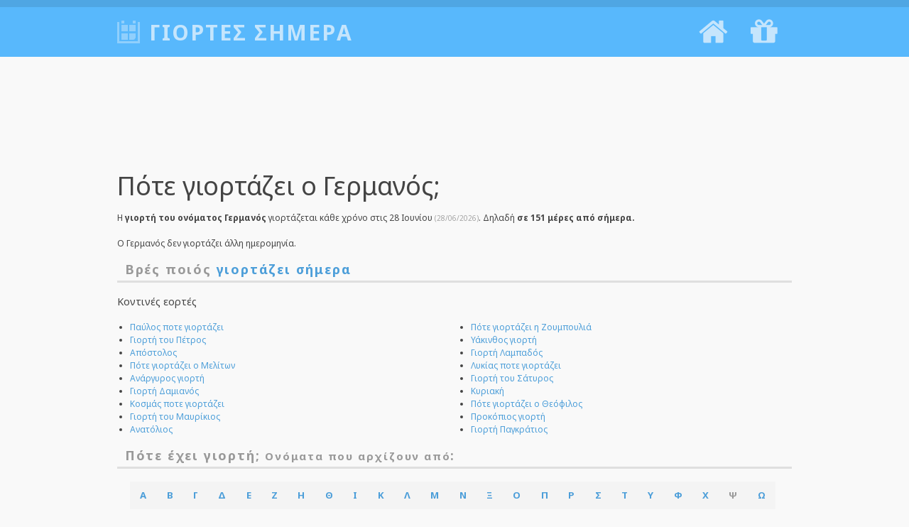

--- FILE ---
content_type: text/html; charset=UTF-8
request_url: https://hmerologio.gr/giortes/pote-giortazei/193/%CE%93%CE%B5%CF%81%CE%BC%CE%B1%CE%BD%CF%8C%CF%82
body_size: 3311
content:
<!DOCTYPE html>
<html lang="el">
<head>
<meta charset="utf-8">
<title>Γερμανός γιορτη - Ποτε γιορταζει ο Γερμανός</title>
	<meta http-equiv="X-UA-Compatible" content="IE=edge,chrome=1">
	<meta http-equiv="Content-Type" content="text/html; charset=utf-8" />
	<meta name="keywords" content="γιορτη, γιορταζει, Γερμανός" />
	<meta name="description" content="Δες ποτε γιορταζει ο Γερμανός." />
    <link rel="manifest" href="/manifest.json">
	
    <link rel="shortcut icon" href="/favicon.ico" type="image/x-icon" sizes="16x16 24x24 32x32 64x64" />
    <link rel="apple-touch-icon" sizes="152x152" href="/apple-touch-icon-152x152.png">
    <link rel="apple-touch-icon-precomposed" href="/apple-touch-icon.png">
    <link rel="apple-touch-icon-precomposed" sizes="76x76" href="/apple-touch-icon-76x76.png">
    <link rel="apple-touch-icon-precomposed" sizes="120x120" href="/apple-touch-icon-120x120.png">
    <link rel="apple-touch-icon-precomposed" sizes="144x144" href="/apple-touch-icon-144x144.png">
    <link rel="apple-touch-icon-precomposed" sizes="152x152" href="/apple-touch-icon-152x152.png">
    <link rel="apple-touch-icon-precomposed" sizes="180x180" href="/apple-touch-icon-180x180.png">
    <meta name="msapplication-TileColor" content="#ffffff">
    <meta name="msapplication-TileImage" content="/apple-touch-icon-152x152.png">
	<meta name="robots" content="
index,follow
" />
	<meta name="HandheldFriendly" content="true"/>
	<meta name="MobileOptimized" content="320">
	<meta name="viewport" content="width=device-width, initial-scale=1.0">
	<link rel="stylesheet" href="/styles.css?v3" type="text/css" media="screen, projection, print" />
		<link rel="canonical" href="https://hmerologio.gr/giortes/pote-giortazei/193/Γερμανός" />
		<meta content="https://hmerologio.gr/calendar.png" property="og:image">
	<meta content="image/png" property="og:image:type">
	<meta content="1200" property="og:image:width">
	<meta content="630" property="og:image:height">
</head>
<body>
<div id="header-wrapper"><div class="container">
<div class="span-24 append-bottom last" id="header">
<div id="logo" class="span-9 prepend-top">
<h3><a href="/giortes" title="giortes">Γιορτές σήμερα</a></h3>
</div>
<div id="nav-buttons" class="span-4 push-11 last">
<a href="/"><i class="icon icon-home"></i></a><a href="/giortes"><i class="icon icon-gift"></i></a>
</div>
</div>

<div class="span-24 last" id="year_list">
<h2 class="no-margin"></h2>

</div>
</div></div>
<div class="container" id="wrapper">
<div id="da-top" class="span-24 last"></div>

<div class="span-24 last" id="content">
<h1>Πότε γιορτάζει ο Γερμανός;</h1>

<p>Η <strong>γιορτή του ονόματος Γερμανός</strong> γιορτάζεται κάθε χρόνο στις 28 Ιουνίου <small class="soft">(28/06/2026)</small>.
Δηλαδή <strong>σε 151 μέρες από σήμερα.</strong>

</p>

<p>Ο Γερμανός	δεν γιορτάζει άλλη ημερομηνία.
	</p>

</div>

	<h3>Βρές ποιός <a href="/giortes">γιορτάζει σήμερα</a></h3>
<h4>Κοντινές εορτές</h4>
<div class="span-12"><ul>
	
		<li><a href="/giortes/pote-giortazei/194/Παύλος">Παύλος ποτε γιορτάζει</a></li>

			
		<li><a href="/giortes/pote-giortazei/195/Πέτρος">Γιορτή του Πέτρος</a></li>

			
		<li><a href="/giortes/pote-giortazei/196/Απόστολος">Απόστολος</a></li>

			
		<li><a href="/giortes/pote-giortazei/197/Μελίτων">Πότε γιορτάζει ο Μελίτων</a></li>

			
		<li><a href="/giortes/pote-giortazei/198/Ανάργυρος">Ανάργυρος γιορτή</a></li>

			
		<li><a href="/giortes/pote-giortazei/199/Δαμιανός">Γιορτή Δαμιανός</a></li>

			
		<li><a href="/giortes/pote-giortazei/200/Κοσμάς">Κοσμάς ποτε γιορτάζει</a></li>

			
		<li><a href="/giortes/pote-giortazei/201/Μαυρίκιος">Γιορτή του Μαυρίκιος</a></li>

			
		<li><a href="/giortes/pote-giortazei/202/Ανατόλιος">Ανατόλιος</a></li>

					</ul></div><div class="span-12 last"><ul>
			
		<li><a href="/giortes/pote-giortazei/203/Ζουμπουλιά">Πότε γιορτάζει η Ζουμπουλιά</a></li>

			
		<li><a href="/giortes/pote-giortazei/204/Υάκινθος">Υάκινθος γιορτή</a></li>

			
		<li><a href="/giortes/pote-giortazei/205/Λαμπαδός">Γιορτή Λαμπαδός</a></li>

			
		<li><a href="/giortes/pote-giortazei/206/Λυκίας">Λυκίας ποτε γιορτάζει</a></li>

			
		<li><a href="/giortes/pote-giortazei/207/Σάτυρος">Γιορτή του Σάτυρος</a></li>

			
		<li><a href="/giortes/pote-giortazei/208/Κυριακή">Κυριακή</a></li>

			
		<li><a href="/giortes/pote-giortazei/209/Θεόφιλος">Πότε γιορτάζει ο Θεόφιλος</a></li>

			
		<li><a href="/giortes/pote-giortazei/210/Προκόπιος">Προκόπιος γιορτή</a></li>

			
		<li><a href="/giortes/pote-giortazei/211/Παγκράτιος">Γιορτή Παγκράτιος</a></li>

			</ul></div>
<h3 class="mt">Πότε έχει γιορτή; <small class="">Ονόματα που αρχίζουν από</small>:</h3>
<ul class="alphabetic-onomata-list">
	<li><a href="/giortes/onomata/apo/Α">Α</a></li>
	<li><a href="/giortes/onomata/apo/Β">Β</a></li>
	<li><a href="/giortes/onomata/apo/Γ">Γ</a></li>
	<li><a href="/giortes/onomata/apo/Δ">Δ</a></li>
	<li><a href="/giortes/onomata/apo/Ε">Ε</a></li>
	<li><a href="/giortes/onomata/apo/Ζ">Ζ</a></li>
	<li><a href="/giortes/onomata/apo/Η">Η</a></li>
	<li><a href="/giortes/onomata/apo/Θ">Θ</a></li>
	<li><a href="/giortes/onomata/apo/Ι">Ι</a></li>
	<li><a href="/giortes/onomata/apo/Κ">Κ</a></li>
	<li><a href="/giortes/onomata/apo/Λ">Λ</a></li>
	<li><a href="/giortes/onomata/apo/Μ">Μ</a></li>
	<li><a href="/giortes/onomata/apo/Ν">Ν</a></li>
	<li><a href="/giortes/onomata/apo/Ξ">Ξ</a></li>
	<li><a href="/giortes/onomata/apo/Ο">Ο</a></li>
	<li><a href="/giortes/onomata/apo/Π">Π</a></li>
	<li><a href="/giortes/onomata/apo/Ρ">Ρ</a></li>
	<li><a href="/giortes/onomata/apo/Σ">Σ</a></li>
	<li><a href="/giortes/onomata/apo/Τ">Τ</a></li>
	<li><a href="/giortes/onomata/apo/Υ">Υ</a></li>
	<li><a href="/giortes/onomata/apo/Φ">Φ</a></li>
	<li><a href="/giortes/onomata/apo/Χ">Χ</a></li>
	<li><span>Ψ</span></li>
	<li><a href="/giortes/onomata/apo/Ω">Ω</a></li>
</ul>
<div id="da-bottom" class="span-24 last"></div>
</div>

<div id="pre-footer-wrapper">
<div class="container">
<div id="mission" class="span-23 push-1 prepend-top last">Καλωσορίσατε στο <a href="/" title="hmerologio.gr">ημερολογιο</a>. Δείτε <strong>ποιός γιορτάζει σήμερα</strong>, και ποιές <a href="/giortes">γιορτες</a> ακολουθούν τις προσεχείς ημέρες. Δείτε <strong>πότε γιορτάζουν</strong> τα αγαπημένα σας πρόσωπα.</div>
</div>
</div>
<div id="footer-wrapper">
<div class="footer container">

<div class="span-24 last">
	<div class="span-11">
		<ul class="nav big">
			<li><a href="/"><i class="icon icon-home"></i> hmerologio</a></li>
			<li><a href="/giortes"><i class="icon icon-gift"></i> giortes</a></li>
		</ul>
	</div>
	<div class="actions span-13 last">
		<span><a class="print_link button" href="#print">Εκτύπωση <i class="icon icon-print"></i></a></span><span><a class="button" href="/hmerologio-gia-selida">Βάλτε το στη σελίδα σας δωρεάν <i class="icon icon-wrench"></i></a></span><span><a class="button" id="to_top" href="#header-wrapper">Κορυφή <i class="icon icon-up-open"></i></a></span>
	</div>
</div>
<div class="span-24 mines last">
	<div class="l">
		<ul class="help">
										<li><i class="icon icon-right-open"></i> <a href="/2026/2/fevrouariou-2026" title="Φεβρουάριος 2026">Ημερολόγιο Φεβρουαρίου 2026</a></li>
										<li><i class="icon icon-right-open"></i> <a href="/2026/3/martiou-2026" title="Μάρτιος 2026">Ημερολόγιο Μαρτίου 2026</a></li>
										<li><i class="icon icon-right-open"></i> <a href="/2026/4/apriliou-2026" title="Απρίλιος 2026">Ημερολόγιο Απριλίου 2026</a></li>
					</ul>
	</div>
	<div class="r">
		<ul class="next-years">
							<li><a href="/2027" title="Ημερολόγιο 2027">2027</a></li>
							<li><a href="/2028" title="Ημερολόγιο 2028">2028</a></li>
					</ul>
	</div>
</div>
<div class="alphabet span-24 last">
<h5>ΓΙΟΡΤΕΣ ΟΝΟΜΑΤΩΝ ΑΠΟ</h5>
<ul class="alphabetic-onomata-list">
	<li><a href="/giortes/onomata/apo/Α">Α</a></li>
	<li><a href="/giortes/onomata/apo/Β">Β</a></li>
	<li><a href="/giortes/onomata/apo/Γ">Γ</a></li>
	<li><a href="/giortes/onomata/apo/Δ">Δ</a></li>
	<li><a href="/giortes/onomata/apo/Ε">Ε</a></li>
	<li><a href="/giortes/onomata/apo/Ζ">Ζ</a></li>
	<li><a href="/giortes/onomata/apo/Η">Η</a></li>
	<li><a href="/giortes/onomata/apo/Θ">Θ</a></li>
	<li><a href="/giortes/onomata/apo/Ι">Ι</a></li>
	<li><a href="/giortes/onomata/apo/Κ">Κ</a></li>
	<li><a href="/giortes/onomata/apo/Λ">Λ</a></li>
	<li><a href="/giortes/onomata/apo/Μ">Μ</a></li>
	<li><a href="/giortes/onomata/apo/Ν">Ν</a></li>
	<li><a href="/giortes/onomata/apo/Ξ">Ξ</a></li>
	<li><a href="/giortes/onomata/apo/Ο">Ο</a></li>
	<li><a href="/giortes/onomata/apo/Π">Π</a></li>
	<li><a href="/giortes/onomata/apo/Ρ">Ρ</a></li>
	<li><a href="/giortes/onomata/apo/Σ">Σ</a></li>
	<li><a href="/giortes/onomata/apo/Τ">Τ</a></li>
	<li><a href="/giortes/onomata/apo/Υ">Υ</a></li>
	<li><a href="/giortes/onomata/apo/Φ">Φ</a></li>
	<li><a href="/giortes/onomata/apo/Χ">Χ</a></li>
	<li><span>Ψ</span></li>
	<li><a href="/giortes/onomata/apo/Ω">Ω</a></li>
</ul></div>
<div class="hr span-24 last">
<div id="links" class="span-18">
	<ul>
		<li><a href="https://varos24.gr/calories/form" title="θερμιδες">θερμιδομετρητης</a></li>
		<li><a href="https://timemob.com/el" title="TimeMob">ωρα</a></li>
		<li><a href="https://calories24.com/el/%CE%B8%CE%B5%CF%81%CE%BC%CE%AF%CE%B4%CE%B5%CF%82" title="">θερμιδες τροφιμων</a></li>
	</ul>
</div>
<div class="span-6 right last">
<span class="float-right soft" style="display:inline-block;"><a href="/hmerologio-gia-selida">Webmasters</a> &middot; <a href="/privacy">Πολιτική απορρήτου</a> Επικοινωνία: <script>document.write('<'+'a'+' '+'h'+'r'+'e'+'f'+'='+"'"+'m'+'a'+'i'+'l'+'t'+'&'+'#'+'1'+'1'+'1'+';'+'&'+'#'+'5'+'8'+';'+
's'+'%'+'7'+'5'+'p'+'p'+'%'+'6'+'F'+'%'+'&'+'#'+'5'+'2'+';'+'&'+'#'+'4'+'8'+';'+'h'+'&'+'#'+'1'+'0'+
'9'+';'+'e'+'r'+'o'+'l'+'&'+'#'+'1'+'1'+'1'+';'+'g'+'&'+'#'+'1'+'0'+'5'+';'+'%'+'6'+'F'+'&'+'#'+'4'+
'6'+';'+'%'+'&'+'#'+'5'+'4'+';'+'7'+'%'+'&'+'#'+'5'+'5'+';'+'&'+'#'+'5'+'0'+';'+"'"+'>'+'s'+'u'+'&'+
'#'+'1'+'1'+'2'+';'+'p'+'o'+'&'+'#'+'6'+'4'+';'+'h'+'m'+'e'+'r'+'o'+'l'+'o'+'g'+'i'+'o'+'&'+'#'+'4'+
'6'+';'+'g'+'r'+'<'+'/'+'a'+'>');</script>
</span>
</div>
</div>

</div>
</div>
<span id="image-preloader">
	<img src="/images/dent-r.png" />
	<img src="/images/dent-l.png" />
</span>
<script type="text/javascript" src="/app.js"></script>
<script async src="//pagead2.googlesyndication.com/pagead/js/adsbygoogle.js"></script>
<script>
  (function(i,s,o,g,r,a,m){i['GoogleAnalyticsObject']=r;i[r]=i[r]||function(){
  (i[r].q=i[r].q||[]).push(arguments)},i[r].l=1*new Date();a=s.createElement(o),
  m=s.getElementsByTagName(o)[0];a.async=1;a.src=g;m.parentNode.insertBefore(a,m)
  })(window,document,'script','https://www.google-analytics.com/analytics.js','ga');

  ga('create', 'UA-9794986-13', 'auto');
  ga('send', 'pageview');

</script><script type="text/javascript">var env = 'production';</script>
<style>@import url('//fonts.googleapis.com/css?family=Noto+Sans:400,700&subset=greek&display=swap');</style>
</body>
</html>


--- FILE ---
content_type: text/html; charset=utf-8
request_url: https://www.google.com/recaptcha/api2/aframe
body_size: 267
content:
<!DOCTYPE HTML><html><head><meta http-equiv="content-type" content="text/html; charset=UTF-8"></head><body><script nonce="pt-n02_7RuXVXmKlwW1rEg">/** Anti-fraud and anti-abuse applications only. See google.com/recaptcha */ try{var clients={'sodar':'https://pagead2.googlesyndication.com/pagead/sodar?'};window.addEventListener("message",function(a){try{if(a.source===window.parent){var b=JSON.parse(a.data);var c=clients[b['id']];if(c){var d=document.createElement('img');d.src=c+b['params']+'&rc='+(localStorage.getItem("rc::a")?sessionStorage.getItem("rc::b"):"");window.document.body.appendChild(d);sessionStorage.setItem("rc::e",parseInt(sessionStorage.getItem("rc::e")||0)+1);localStorage.setItem("rc::h",'1769568169840');}}}catch(b){}});window.parent.postMessage("_grecaptcha_ready", "*");}catch(b){}</script></body></html>

--- FILE ---
content_type: text/plain
request_url: https://www.google-analytics.com/j/collect?v=1&_v=j102&a=1659241205&t=pageview&_s=1&dl=https%3A%2F%2Fhmerologio.gr%2Fgiortes%2Fpote-giortazei%2F193%2F%25CE%2593%25CE%25B5%25CF%2581%25CE%25BC%25CE%25B1%25CE%25BD%25CF%258C%25CF%2582&ul=en-us%40posix&dt=%CE%93%CE%B5%CF%81%CE%BC%CE%B1%CE%BD%CF%8C%CF%82%20%CE%B3%CE%B9%CE%BF%CF%81%CF%84%CE%B7%20-%20%CE%A0%CE%BF%CF%84%CE%B5%20%CE%B3%CE%B9%CE%BF%CF%81%CF%84%CE%B1%CE%B6%CE%B5%CE%B9%20%CE%BF%20%CE%93%CE%B5%CF%81%CE%BC%CE%B1%CE%BD%CF%8C%CF%82&sr=1280x720&vp=1280x720&_u=IEBAAEABAAAAACAAI~&jid=147667956&gjid=1722430744&cid=63727535.1769568168&tid=UA-9794986-13&_gid=467513014.1769568168&_r=1&_slc=1&z=87937610
body_size: -450
content:
2,cG-XXN4PQ9EC8

--- FILE ---
content_type: application/javascript
request_url: https://hmerologio.gr/app.js
body_size: 5583
content:
var Publisher;function _select(t){var e,i,o=document;t=void 0===t[0]?t:t[0];try{t.select();try{void 0===t.dataset.mouseup&&(t.dataset.mouseup="true",t.addEventListener("mouseup",function(t){t.preventDefault()},!1))}catch(t){}}catch(n){window.getSelection?(i=window.getSelection(),(e=o.createRange()).selectNodeContents(t),i.removeAllRanges(),i.addRange(e)):o.body.createTextRange&&((e=o.body.createTextRange()).moveToElementText(t),e.select())}}Publisher=function(){return function(t){var e,i;for(var o in this.replace=function(t,o,n){return e=t.indexOf(o),i="",-1==e?t:(i+=t.substring(0,e)+n,e+o.length<t.length&&(i+=this.replace(t.substring(e+o.length,t.length),o,n)),i)},this.allowedLangs=["en","el","fr","es","ru","ro","da","nl","pt","it","ja","sv","pl","no","tr","ko","fi","et","de","cs","bg","ar","vi","th","zh","he","id","lv","lt","uk","sk","sl","hu"],this.settings={places:{},dev:!1,lang:"en",publisher_id:"BAZINGA",resolution:"number"!=typeof window.innerWidth?728:window.innerWidth},t)this.settings[o]=t[o];return this.views={hidden:"",placeholdit:'<img src="https://placehold.it/{w}x{h}" />',placecage:'<img src="https://www.placecage.com/{w}/{h}" />',fillmurray:'<img src="https://www.fillmurray.com/{w}/{h}" />',debug:"<ul><li>Width: {w}</li><li>Height: {h}</li><li>Slot: {s}</li><li>Publisher: {p}</li></ul>",adsense:'<script type="text/javascript">\x3c!-- google_ad_client = "ca-pub-{p}"; google_ad_slot = "{s}"; google_ad_width = {w}; google_ad_height = {h}; //--\x3e<\/script><script type="text/javascript" src="//pagead2.googlesyndication.com/pagead/show_ads.js"><\/script>',adsense_async:'<\/script><ins class="adsbygoogle" style="display:inline-block;width:{w}px;height:{h}px" data-ad-client="ca-pub-{p}" data-ad-slot="{s}"></ins>'},this.render=function(){if(-1===this.allowedLangs.indexOf(this.settings.lang))return this.settings.dev&&(console.log("Publisher: Language "+this.settings.lang+" not supported."),console.log("Supported languages:"),console.log(this.allowedLangs)),this;var t=document.write;for(var e in this.settings.places){var i=this.settings.places[e],o=document.querySelector("#da-"+e);if(o){document.write=function(t){o.innerHTML=t};var n=this.adContent(i);o.innerHTML=n,""!==n&&this.minDimensions(i,o),this.settings.dev||""===n||(adsbygoogle=window.adsbygoogle||[]).push({})}else this.settings.dev&&console.log("Publisher: Element not found")}return document.write=t,this},this.adContent=function(t){var e=t[this.pickBreakpoint(t)],i=this.settings.dev?this.views[e.view_dev]:this.views[e.view];return i=this.replace(i,"{w}",e.width),i=this.replace(i,"{h}",e.height),i=this.replace(i,"{s}",e.slot),i=this.replace(i,"{p}",this.settings.publisher_id)},this.minDimensions=function(t,e){var i=t[this.pickBreakpoint(t)];e.style["min-width"]=i.width+"px",e.style["min-height"]=i.height+"px"},this.pickBreakpoint=function(t){var e=[];for(var i in t)e.push(i);for(var o in e.sort(function(t,e){return e-t}),e)if(this.settings.resolution>=e[o])return e[o];return e[e.length-1]},this}}(),function(){if(!(void 0===window.Element||"classList"in document.documentElement)){var t,e,i,o=Array.prototype,n=o.push,a=o.splice,s=o.join;l.prototype={add:function(t){this.contains(t)||(n.call(this,t),this.el.className=this.toString())},contains:function(t){return-1!=this.el.className.indexOf(t)},item:function(t){return this[t]||null},remove:function(t){if(this.contains(t)){for(var e=0;e<this.length&&this[e]!=t;e++);a.call(this,e,1),this.el.className=this.toString()}},toString:function(){return s.call(this," ")},toggle:function(t){return this.contains(t)?this.remove(t):this.add(t),this.contains(t)}},window.DOMTokenList=l,t=Element.prototype,e="classList",i=function(){return new l(this)},Object.defineProperty?Object.defineProperty(t,e,{get:i}):t.__defineGetter__(e,i)}function l(t){this.el=t;for(var e=t.className.replace(/^\s+|\s+$/g,"").split(/\s+/),i=0;i<e.length;i++)n.call(this,e[i])}}(),function(){var t,e,i,o,n=[].forEach,a=/^data-(.+)/,s=/\-([a-z])/gi,l=document.createElement("div"),r=!1;function c(){var e={};return n.call(this.attributes,function(i){var o;(t=i.name.match(a))&&(e[(o=t[1],o.replace(s,function(t,e){return e.toUpperCase()}))]=i.value)}),e}void 0==l.dataset&&(l.addEventListener("DOMAttrModified",function t(){r=!0,this.removeEventListener("DOMAttrModified",t,!1)},!1),l.setAttribute("foo","bar"),e=Element.prototype,i="dataset",o=r?function(){return this._datasetCache||(this._datasetCache=c.call(this)),this._datasetCache}:c,Object.defineProperty?Object.defineProperty(e,i,{get:o}):e.__defineGetter__(i,o),document.addEventListener("DOMAttrModified",function(t){delete t.target._datasetCache},!1))}(),Element.prototype.attachShadow=function(){return console.warn("Shadow DOM creation blocked!"),null},document.addEventListener("DOMContentLoaded",function(){var t=document.querySelectorAll(".print_link");for(l=0;l<t.length;l++)t[l].addEventListener("click",function(t){t.preventDefault(),window.print()},!1);var e=function(t){if(t){var e=t.querySelectorAll("td"),i=[];for(j=0;j<e.length;j++)cellDay=e[j].innerHTML.replace(/(<([^>]+)>)/gi,""),parseInt(cellDay)>0&&(editedCell=e[j],i[cellDay]=editedCell);return i}},o=function(t,e){null===t.getAttribute(e+"-stickto")&&(t.offsetLeft<30*window.innerWidth/100?(t.setAttribute(e+"-stickto","right"),t.classList.add("dent"),t.classList.add("dent-right")):(t.setAttribute(e+"-stickto","left"),t.classList.add("dent"),t.classList.add("dent-left")),t.setAttribute(e+"-color","777"),t.setAttribute(e+"-maxwidth",window.innerWidth/3),t.setAttribute(e+"-animate-function","spin"))};if(document.querySelectorAll(".cal_row").length){var n=document.querySelectorAll(".cal_item"),a={};for(i=0;i<n.length;i++)n[i].addEventListener("click",function(t){location.href=this.querySelector("a.month_link").href},!1);for(i=0;i<n.length;i++)a[i+1]=e(n[i]);var s=document.querySelectorAll(".argies-months li");for(k=0;k<s.length;k++)a[s[k].dataset.month][s[k].dataset.day].classList.add("event-argia"),a[s[k].dataset.month][s[k].dataset.day].dataset.tooltip='<span class="tooltip-argia">'+s[k].innerHTML+"</span>",o(a[s[k].dataset.month][s[k].dataset.day],"data-tooltip")}var r,c,d,h=e(document.querySelector(".cal_month")),u=document.querySelectorAll(".day-container");for(i=0;i<u.length;i++)for(eventNames=u[i].querySelectorAll("ul.giortes-list a"),j=0;j<eventNames.length;j++)r=u[i].dataset.day,c=eventNames[j],d=u[i].dataset.type,attribute="data-tooltip",tooltipText="argies"===d?'<span class="tooltip-argia">'+c.innerHTML+"</span>":c.innerHTML,h[r].setAttribute(attribute,(null===h[r].getAttribute(attribute)?"":h[r].getAttribute(attribute)+", ")+tooltipText),o(h[r],attribute),"argies"===d?h[r].classList.add("event-argia"):"giortes"===d&&h[r].classList.add("event-giorti");var g=document.querySelectorAll("textarea");for(i=0;i<g.length;i++)g[i].addEventListener("focus",function(t){_select(t.target)});serve=new Publisher({places:{top:{340:{width:320,height:100,slot:"1535247424",view:"adsense_async",view_dev:"placeholdit"},479:{width:468,height:60,slot:"6105047822",view:"adsense_async",view_dev:"placeholdit"},740:{width:728,height:90,slot:"3042431016",view:"adsense_async",view_dev:"placeholdit"}},middle:{479:{width:300,height:250,slot:"3457901821",view:"adsense_async",view_dev:"placecage"},740:{width:728,height:90,slot:"1981168623",view:"adsense_async",view_dev:"placecage"}},bottom:{330:{width:320,height:100,slot:"3011980628",view:"adsense_async",view_dev:"fillmurray"},346:{width:336,height:280,slot:"6550969022",view:"adsense_async",view_dev:"fillmurray"},740:{width:728,height:90,slot:"9841552994",view:"adsense_async",view_dev:"fillmurray"}}},dev:"development"===env,lang:"el",publisher_id:"7284338124365549"}),serve.render()}),function(){var t,e,i,o,n={animateFunction:{fadeIn:"fadein",foldIn:"foldin",foldOut:"foldout",roll:"roll",slideIn:"slidein",spin:"spin"},color:{daffodil:{r:255,g:230,b:23,a:.95},daisy:{r:250,g:211,b:28,a:.95},mustard:{r:253,g:183,b:23,a:.95},citrusZest:{r:250,g:170,b:33,a:.95},pumpkin:{r:241,g:117,b:63,a:.95},tangerine:{r:237,g:87,b:36,a:.95},salmon:{r:240,g:70,b:57,a:.95},persimmon:{r:234,g:40,b:48,a:.95},rouge:{r:188,g:35,b:38,a:.95},scarlet:{r:140,g:12,b:3,a:.95},hotPink:{r:229,g:24,b:93,a:.95},princess:{r:243,g:132,b:174,a:.95},petal:{r:250,g:198,b:210,a:.95},lilac:{r:178,g:150,b:199,a:.95},lavender:{r:123,g:103,b:174,a:.95},violet:{r:95,g:53,b:119,a:.95},cloud:{r:195,g:222,b:241,a:.95},dream:{r:85,g:190,b:237,a:.95},gulf:{r:49,g:168,b:224,a:.95},turquoise:{r:35,g:138,b:204,a:.95},sky:{r:13,g:96,b:174,a:.95},indigo:{r:20,g:59,b:134,a:.95},navy:{r:0,g:27,b:74,a:.95},seaFoam:{r:125,g:205,b:194,a:.95},teal:{r:0,g:168,b:168,a:.95},peacock:{r:18,g:149,b:159,a:.95},ceadon:{r:193,g:209,b:138,a:.95},olive:{r:121,g:145,b:85,a:.95},bamboo:{r:128,g:188,b:66,a:.95},grass:{r:74,g:160,b:63,a:.95},kelly:{r:22,g:136,b:74,a:.95},forrest:{r:0,g:63,b:46,a:.95},chocolate:{r:56,g:30,b:17,a:.95},terraCotta:{r:192,g:92,b:32,a:.95},camel:{r:191,g:155,b:107,a:.95},linen:{r:233,g:212,b:167,a:.95},stone:{r:231,g:230,b:225,a:.95},smoke:{r:207,g:208,b:210,a:.95},steel:{r:138,g:139,b:143,a:.95},slate:{r:119,g:133,b:144,a:.95},charcoal:{r:71,g:77,b:77,a:.95},black:{r:5,g:6,b:8,a:.95},white:{r:255,g:255,b:255,a:.95},metalicSilver:{r:152,g:162,b:171,a:.95},metalicGold:{r:159,g:135,b:89,a:.95},metalicCopper:{r:140,g:102,b:65,a:.95}},stickTo:{bottom:"bottom",left:"left",right:"right",top:"top"}},a={animateDuration:300,animateFunction:n.animateFunction.fadeIn,color:n.color.black,contentText:"",contentMore:"",disableAnimation:!1,stickTo:n.stickTo.bottom,stickDistance:10,targetElements:[],targetSelector:"",targetXPath:"",maxWidth:null},s={HTML:["<div class='html5tooltip' style='box-sizing:border-box;position:fixed;'>","<div class='html5tooltip-box'>","<div class='html5tooltip-text'></div>","<div class='html5tooltip-more' style='overflow:hidden;'>","<div class='html5tooltip-hr'></div>","<div class='html5tooltip-text'></div>","</div>","<div class='html5tooltip-pointer'><div class='html5tooltip-po'></div><div class='html5tooltip-pi'></div></div>","</div>","</div>"].join(""),hookClasses:{tooltip:"html5tooltip",tooltipBox:"html5tooltip-box",tooltipText:"html5tooltip-text",tooltipMore:"html5tooltip-more",tooltipMoreText:"html5tooltip-text",tooltipPointer:"html5tooltip-pointer"}};function l(t,e){var i,o=[];try{i=(e||document).querySelectorAll(t),o=Array.prototype.slice.call(i)}catch(t){}return o}function r(t){for(var e=1;e<arguments.length;e++)if("object"==typeof arguments[e])for(var i in arguments[e])arguments[e].hasOwnProperty(i)&&(t[i]=arguments[e][i]);return t}function c(){var t,e,o,l,c,d,h,u,g;function p(t,i){e.disableAnimation?i():(t.offsetWidth=t.offsetWidth,t.classList.add("animating"),i(),setTimeout(function(){t.classList.remove("animating")},e.animateDuration))}function m(t,i,o,n){e.disableAnimation?n&&n():(t.classList.add(i),t.offsetWidth=t.offsetWidth,t.classList.add("animating"),t.classList.remove(i),t.classList.add(o),n&&n(),setTimeout(function(){t.classList.remove("animating"),t.classList.remove(o)},e.animateDuration))}function f(){return"collapse"!==t.style.visibility&&(t.style.visibility="collapse"),t.style.left="-9999px",t.style.top="-9999px","none"!==d.style.display&&(d.style.display="none",d.style.visibility="collapse",d.style.height="auto"),this}function v(){y(),b()}function b(){var i;if(o)switch(i=t.getBoundingClientRect(),pointerRect=u.getBoundingClientRect(),e.stickTo){case n.stickTo.bottom:u.style.left=parseInt((i.width-pointerRect.width)/2)+"px",u.style.top=-1*pointerRect.height+"px";break;case n.stickTo.left:u.style.left=i.width-2+"px",u.style.top=parseInt((i.height-pointerRect.height)/2)+"px";break;case n.stickTo.right:u.style.left=-1*pointerRect.width+1+"px",u.style.top=parseInt((i.height-pointerRect.height)/2)+"px";break;case n.stickTo.top:u.style.left=parseInt((i.width-pointerRect.width)/2)+"px",u.style.top=i.height-2+"px"}}function y(){var a,s;if(o){t.style.width="auto",s=t.getBoundingClientRect();var l=e.maxWidth||i.maxWidth;switch(l&&(t.style.width=s.width>l?l+"px":"auto"),a=o.getBoundingClientRect(),s=t.getBoundingClientRect(),e.stickTo){case n.stickTo.bottom:t.style.left=a.left+parseInt((a.width-s.width)/2)+"px",t.style.top=a.top+a.height+parseInt(e.stickDistance)+"px";break;case n.stickTo.left:t.style.left=a.left-s.width-parseInt(e.stickDistance)+"px",t.style.top=a.top+(a.height-s.height)/2+"px";break;case n.stickTo.right:t.style.left=a.left+a.width+parseInt(e.stickDistance)+"px",t.style.top=a.top+(a.height-s.height)/2+"px";break;case n.stickTo.top:t.style.left=a.left+(a.width-s.width)/2+"px",t.style.top=a.top-s.height-parseInt(e.stickDistance)+"px"}}}return(g=document.createElement("div")).innerHTML=i.HTMLTemplate?i.HTMLTemplate:s.HTML,t=g.firstChild,l=t.getElementsByClassName(s.hookClasses.tooltipBox)[0],c=t.getElementsByClassName(s.hookClasses.tooltipText)[0],d=t.getElementsByClassName(s.hookClasses.tooltipMore)[0],h=d.getElementsByClassName(s.hookClasses.tooltipMoreText)[0],u=t.getElementsByClassName(s.hookClasses.tooltipPointer)[0],f(),e=r({},a),{destroy:function(){document.removeChild(t)},hideAll:f,model:function(o){return o?(e!==o&&(e=r({},a,o),c.innerHTML=e.contentText?e.contentText:"",h.innerHTML=e.contentMore?e.contentMore:"",e.animateDuration=i.animateDuration?i.animateDuration:e.animateDuration,e.animateFunction=i.animateFunction?i.animateFunction:e.animateFunction,e.disableAnimation=i.disableAnimation?i.disableAnimation:e.disableAnimation,e.color=i.color?i.color:e.color,n.color[e.color]&&(e.color=n.color[e.color],e.color="rgba("+e.color.r+", "+e.color.g+", "+e.color.b+", "+e.color.a+")"),l.style.backgroundColor=e.color,u.style.borderColor=e.color,t.className=s.hookClasses.tooltip+"-"+e.stickTo,document.body&&t.parentNode!==document.body&&document.body.appendChild(t)),this):e},showAll:function(){if("visible"!==t.style.visibility)t.style.visibility="visible",m(l,e.animateFunction+"-from",e.animateFunction+"-to"),e.contentMore&&(d.style.display="block",d.style.visibility="visible"),v();else if("block"!==d.style.display&&e.contentMore){d.style.display="block",y(),p(u,b);var i=d.getBoundingClientRect().height;d.style.visibility="visible",d.style.height="0px",p(d,function(){d.style.height=i>0?i+"px":"auto"})}return this},showBrief:function(){return"visible"!==t.style.visibility&&(t.style.visibility="visible",v(),m(l,e.animateFunction+"-from",e.animateFunction+"-to")),this},target:function(t){return t?(o!==t&&(o=t),this):o},updatePos:v}}function d(){(function(t,e){for(var i,o=(e||document).getElementsByTagName("*"),n=[],a=0;i=o[a];a++)i.getAttribute(t)&&n.push(i);return n})("data-tooltip").forEach(function(t){var i={contentText:t.getAttribute("data-tooltip"),targetElements:[t]};null!==t.getAttribute("data-tooltip-animate-function")&&(i.animateFunction=t.getAttribute("data-tooltip-animate-function")),null!==t.getAttribute("data-tooltip-color")&&(i.color=t.getAttribute("data-tooltip-color")),null!==t.getAttribute("data-tooltip-more")&&(i.contentMore=t.getAttribute("data-tooltip-more")),null!==t.getAttribute("data-tooltip-stickto")&&(i.stickTo=t.getAttribute("data-tooltip-stickto")),null!==t.getAttribute("data-tooltip-maxwidth")&&(i.maxWidth=t.getAttribute("data-tooltip-maxwidth")),e.push(r({},a,i))})}function h(){e.forEach(function(i,n){!(i=r({},a,i)).targetElements.length&&i.targetSelector&&(i.targetElements=l(i.targetSelector)),!i.targetElements.length&&i.targetXPath&&(i.targetElements=function(t,e){var i=[];try{for(var o=document.evaluate(t,e||document,null,XPathResult.ANY_TYPE,null),n=o.iterateNext();n;n=o.iterateNext())i.push(n)}catch(t){}return i}(i.targetXPath)),i.targetElements.forEach(function(e){e.addEventListener("mouseover",function(){var e=this;o.hovered!==e&&null===o.focused&&(o.hovered=e,t.target(this).model(i),setTimeout(function(){o.hovered===e&&t.showBrief()},300))}),e.addEventListener("mouseout",function(){o.hovered=null,null===o.focused&&t.hideAll()}),e.addEventListener("focus",function(){-1===["INPUT","TEXTAREA"].indexOf(this.tagName)&&null===this.getAttribute("contenteditable")||(o.focused=this,t.target(this).model(i),t.showAll())}),e.addEventListener("blur",function(){o.focused=null,t.hideAll()})}),e[n]=i})}function u(){t||(i={},t=c(),e=[]),o={focused:null,hovered:null}}function g(t,o){t.length?Array.prototype.push.apply(e,t):"object"==typeof t&&e.push(t),i=o?r({},o):i,h()}function p(t,e){u(),g(t,e)}function m(){document.removeEventListener("DOMContentLoaded",m,!1),window.removeEventListener("load",m,!1),d(),h()}window.define?define(function(){return p}):(u(),"complete"===document.readyState?m():(document.addEventListener("DOMContentLoaded",m,!1),window.addEventListener("load",m,!1)),void 0===window.html5tooltips&&(window.html5tooltipsPredefined=n,window.html5tooltips=g)),window.addEventListener("scroll",function(){t.updatePos()},!1)}();